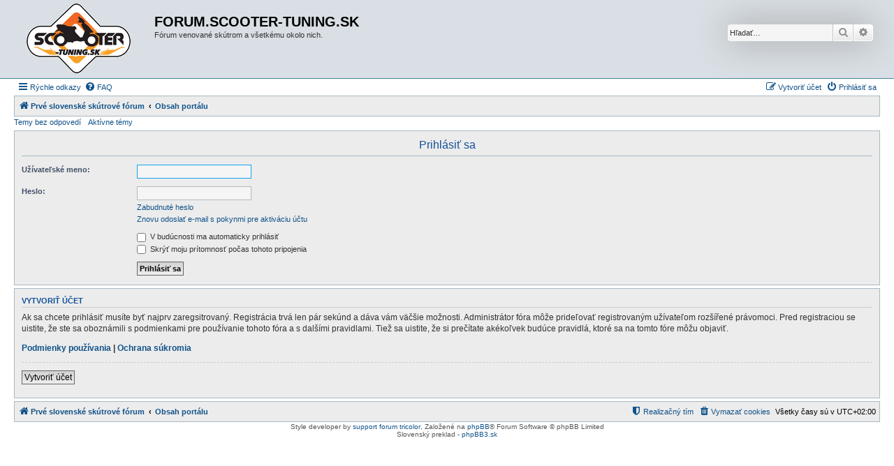

--- FILE ---
content_type: text/html; charset=UTF-8
request_url: https://forum.scooter-tuning.sk/ucp.php?mode=login&sid=2aa6dc2ce8a39e1805469b6c877e2140
body_size: 3721
content:
<!DOCTYPE html>
<html dir="ltr" lang="sk-SK">
<head>
<meta charset="utf-8" />
<meta http-equiv="X-UA-Compatible" content="IE=edge">
<meta name="viewport" content="width=device-width, initial-scale=1" />

        <link href="https://groups.tapatalk-cdn.com/static/manifest/manifest.json" rel="manifest">
        
        <meta name="apple-itunes-app" content="app-id=307880732, affiliate-data=at=10lR7C, app-argument=tapatalk://forum.scooter-tuning.sk/?location=login" />
        
<title>FORUM.SCOOTER-TUNING.SK - Nastavenia - Prihlásiť sa</title>

	<link rel="alternate" type="application/atom+xml" title="ATOM - FORUM.SCOOTER-TUNING.SK" href="/app.php/feed?sid=92a4914ec84282001da726cb615eea7c">	<link rel="alternate" type="application/atom+xml" title="ATOM - Novinky" href="/app.php/feed/news?sid=92a4914ec84282001da726cb615eea7c">		<link rel="alternate" type="application/atom+xml" title="ATOM - Nové témy" href="/app.php/feed/topics?sid=92a4914ec84282001da726cb615eea7c">	<link rel="alternate" type="application/atom+xml" title="ATOM - Aktívne témy" href="/app.php/feed/topics_active?sid=92a4914ec84282001da726cb615eea7c">			

<!--
	phpBB style name: Allan Style - SUBSILVER
	Based on style:   prosilver (this is the default phpBB3 style)
	Based on style:   subsilver2 (this is the default phpBB3 style)
	Original author:  Tom Beddard ( http://www.subBlue.com/ )
	Modified by:  Allan ( http://x-tk.ru/ )
-->

<link href="./assets/css/font-awesome.min.css?assets_version=3" rel="stylesheet">
<link href="./styles/AllanStyle-SUBSILVER/theme/stylesheet.css?assets_version=3" rel="stylesheet">
<link href="./styles/AllanStyle-SUBSILVER/theme/sk/stylesheet.css?assets_version=3" rel="stylesheet">




<!--[if lte IE 9]>
	<link href="./styles/AllanStyle-SUBSILVER/theme/tweaks.css?assets_version=3" rel="stylesheet">
<![endif]-->





</head>
<body id="phpbb" class="nojs notouch section-ucp ltr ">

<div id="header-subsilver">
	<a id="top" class="top-anchor" accesskey="t"></a>
		<div class="headerbar" role="banner">
					<div class="inner">

			<div id="site-description" class="site-description">
				<a id="logo" class="logo" href="https://forum.scooter-tuning.sk" title="Prvé slovenské skútrové fórum"><span class="site_logo"></span></a>
				<h1>FORUM.SCOOTER-TUNING.SK</h1>
				<p>Fórum venované skútrom a všetkému okolo nich.</p>
				<p class="skiplink"><a href="#start_here">Prejsť na obsah</a></p>
			</div>

									<div id="search-box" class="search-box search-header" role="search">
				<form action="./search.php?sid=92a4914ec84282001da726cb615eea7c" method="get" id="search">
				<fieldset>
					<input name="keywords" id="keywords" type="search" maxlength="128" title="Hľadať slová/výraz" class="inputbox search tiny" size="20" value="" placeholder="Hľadať…" />
					<button class="button button-search" type="submit" title="Hľadať">
						<i class="icon fa-search fa-fw" aria-hidden="true"></i><span class="sr-only">Hľadať</span>
					</button>
					<a href="./search.php?sid=92a4914ec84282001da726cb615eea7c" class="button button-search-end" title="Rozšírené vyhľadávanie">
						<i class="icon fa-cog fa-fw" aria-hidden="true"></i><span class="sr-only">Rozšírené vyhľadávanie</span>
					</a>
					<input type="hidden" name="sid" value="92a4914ec84282001da726cb615eea7c" />

				</fieldset>
				</form>
			</div>
						
			</div>
					</div>
</div>


<div id="wrap" class="wrap">
	<div id="page-header">
				<div class="navbar-top" role="navigation">
	<div class="inner">

	<ul id="nav-main" class="nav-main linklist" role="menubar">

		<li id="quick-links" class="quick-links dropdown-container responsive-menu" data-skip-responsive="true">
			<a href="#" class="dropdown-trigger">
				<i class="icon fa-bars fa-fw" aria-hidden="true"></i><span>Rýchle odkazy</span>
			</a>
			<div class="dropdown">
				<div class="pointer"><div class="pointer-inner"></div></div>
				<ul class="dropdown-contents" role="menu">
					
											<li class="separator"></li>
																									<li>
								<a href="./search.php?search_id=unanswered&amp;sid=92a4914ec84282001da726cb615eea7c" role="menuitem">
									<i class="icon fa-file-o fa-fw icon-gray" aria-hidden="true"></i><span>Temy bez odpovedí</span>
								</a>
							</li>
							<li>
								<a href="./search.php?search_id=active_topics&amp;sid=92a4914ec84282001da726cb615eea7c" role="menuitem">
									<i class="icon fa-file-o fa-fw icon-blue" aria-hidden="true"></i><span>Aktívne témy</span>
								</a>
							</li>
							<li class="separator"></li>
							<li>
								<a href="./search.php?sid=92a4914ec84282001da726cb615eea7c" role="menuitem">
									<i class="icon fa-search fa-fw" aria-hidden="true"></i><span>Hľadať</span>
								</a>
							</li>
					
											<li class="separator"></li>
																			<li>
								<a href="./memberlist.php?mode=team&amp;sid=92a4914ec84282001da726cb615eea7c" role="menuitem">
									<i class="icon fa-shield fa-fw" aria-hidden="true"></i><span>Realizačný tím</span>
								</a>
							</li>
																<li class="separator"></li>

									</ul>
			</div>
		</li>

				<li data-skip-responsive="true">
			<a href="/app.php/help/faq?sid=92a4914ec84282001da726cb615eea7c" rel="help" title="Často kladené otázky" role="menuitem">
				<i class="icon fa-question-circle fa-fw" aria-hidden="true"></i><span>FAQ</span>
			</a>
		</li>
						
			<li class="rightside"  data-skip-responsive="true">
			<a href="./ucp.php?mode=login&amp;sid=92a4914ec84282001da726cb615eea7c" title="Prihlásiť sa" accesskey="x" role="menuitem">
				<i class="icon fa-power-off fa-fw" aria-hidden="true"></i><span>Prihlásiť sa</span>
			</a>
		</li>
					<li class="rightside" data-skip-responsive="true">
				<a href="./ucp.php?mode=register&amp;sid=92a4914ec84282001da726cb615eea7c" role="menuitem">
					<i class="icon fa-pencil-square-o  fa-fw" aria-hidden="true"></i><span>Vytvoriť účet</span>
				</a>
			</li>
						</ul>

	</div>
</div>

<div class="navbar" role="navigation">
	<div class="inner">

	<ul id="nav-breadcrumbs" class="nav-breadcrumbs linklist navlinks" role="menubar">
						<li class="breadcrumbs">
							<span class="crumb"  itemtype="http://data-vocabulary.org/Breadcrumb" itemscope=""><a href="https://forum.scooter-tuning.sk" itemprop="url" data-navbar-reference="home"><i class="icon fa-home fa-fw" aria-hidden="true"></i><span itemprop="title">Prvé slovenské skútrové fórum</span></a></span>
										<span class="crumb"  itemtype="http://data-vocabulary.org/Breadcrumb" itemscope=""><a href="./index.php?sid=92a4914ec84282001da726cb615eea7c" itemprop="url" accesskey="h" data-navbar-reference="index"><span itemprop="title">Obsah portálu</span></a></span>

								</li>
		
					<li class="rightside responsive-search">
				<a href="./search.php?sid=92a4914ec84282001da726cb615eea7c" title="Zobraziť rozšírené možnosti vyhľadávania" role="menuitem">
					<i class="icon fa-search fa-fw" aria-hidden="true"></i><span class="sr-only">Hľadať</span>
				</a>
			</li>
			</ul>

	</div>
</div>

<div class="navbar-top-link">
	<div class="inner">
		<ul>
			<li class="navbar-top-link-left"><a href="./search.php?search_id=unanswered&amp;sid=92a4914ec84282001da726cb615eea7c">Temy bez odpovedí</a></li>
			<li class="navbar-top-link-left"><a href="./search.php?search_id=active_topics&amp;sid=92a4914ec84282001da726cb615eea7c">Aktívne témy</a></li>

											</ul>
	</div>
</div>
	</div>

	
	<a id="start_here" class="anchor"></a>
	<div id="page-body" class="page-body" role="main">
		
		
<form action="./ucp.php?mode=login&amp;sid=92a4914ec84282001da726cb615eea7c" method="post" id="login" data-focus="username">
<div class="panel">
	<div class="inner">

	<div class="content">
		<h2 class="login-title">Prihlásiť sa</h2>

		<fieldset class="fields1">
				<dl>
			<dt><label for="username">Užívateľské meno:</label></dt>
			<dd><input type="text" tabindex="1" name="username" id="username" size="25" value="" class="inputbox autowidth" /></dd>
		</dl>
		<dl>
			<dt><label for="password">Heslo:</label></dt>
			<dd><input type="password" tabindex="2" id="password" name="password" size="25" class="inputbox autowidth" autocomplete="off" /></dd>
							<dd><a href="./ucp.php?mode=sendpassword&amp;sid=92a4914ec84282001da726cb615eea7c">Zabudnuté heslo</a></dd>				<dd><a href="./ucp.php?mode=resend_act&amp;sid=92a4914ec84282001da726cb615eea7c">Znovu odoslať e-mail s pokynmi pre aktiváciu účtu</a></dd>					</dl>
						<dl>
			<dd><label for="autologin"><input type="checkbox" name="autologin" id="autologin" tabindex="4" /> V budúcnosti ma automaticky prihlásiť</label></dd>			<dd><label for="viewonline"><input type="checkbox" name="viewonline" id="viewonline" tabindex="5" /> Skrýť moju prítomnosť počas tohoto pripojenia</label></dd>
		</dl>
		
		<input type="hidden" name="redirect" value="./ucp.php?mode=login&amp;sid=92a4914ec84282001da726cb615eea7c" />

		<dl>
			<dt>&nbsp;</dt>
			<dd><input type="hidden" name="sid" value="92a4914ec84282001da726cb615eea7c" />
<input type="hidden" name="redirect" value="index.php" />
<input type="submit" name="login" tabindex="6" value="Prihlásiť sa" class="button1" /></dd>
		</dl>
		</fieldset>
	</div>

		</div>
</div>


	<div class="panel">
		<div class="inner">

		<div class="content">
			<h3>Vytvoriť účet</h3>
			<p>Ak sa chcete prihlásiť musíte byť najprv zaregsitrovaný. Registrácia trvá len pár sekúnd a dáva vám väčšie možnosti. Administrátor fóra môže prideľovať registrovaným užívateľom rozšířené právomoci. Pred registraciou se uistite, že ste sa oboznámili s podmienkami pre používanie tohoto fóra a s dalšími pravidlami. Tiež sa uistite, že si prečítate akékoľvek budúce pravidlá, ktoré sa na tomto fóre môžu objaviť.</p>
			<p><strong><a href="./ucp.php?mode=terms&amp;sid=92a4914ec84282001da726cb615eea7c">Podmienky používania</a> | <a href="./ucp.php?mode=privacy&amp;sid=92a4914ec84282001da726cb615eea7c">Ochrana súkromia</a></strong></p>
			<hr class="dashed" />
			<p><a href="./ucp.php?mode=register&amp;sid=92a4914ec84282001da726cb615eea7c" class="button2">Vytvoriť účet</a></p>
		</div>

		</div>
	</div>

</form>

			</div>


<div id="page-footer" class="page-footer" role="contentinfo">
	<div class="navbar" role="navigation">
	<div class="inner">

	<ul id="nav-footer" class="nav-footer linklist" role="menubar">
		<li class="breadcrumbs">
							<span class="crumb"><a href="https://forum.scooter-tuning.sk" data-navbar-reference="home"><i class="icon fa-home fa-fw" aria-hidden="true"></i><span>Prvé slovenské skútrové fórum</span></a></span>									<span class="crumb"><a href="./index.php?sid=92a4914ec84282001da726cb615eea7c" data-navbar-reference="index"><span>Obsah portálu</span></a></span>					</li>
		
				<li class="rightside">Všetky časy sú v <span title="UTC+2">UTC+02:00</span></li>
							<li class="rightside">
				<a href="./ucp.php?mode=delete_cookies&amp;sid=92a4914ec84282001da726cb615eea7c" data-ajax="true" data-refresh="true" role="menuitem">
					<i class="icon fa-trash fa-fw" aria-hidden="true"></i><span>Vymazať cookies</span>
				</a>
			</li>
												<li class="rightside" data-last-responsive="true">
				<a href="./memberlist.php?mode=team&amp;sid=92a4914ec84282001da726cb615eea7c" role="menuitem">
					<i class="icon fa-shield fa-fw" aria-hidden="true"></i><span>Realizačný tím</span>
				</a>
			</li>
							</ul>

	</div>
</div>

	<div class="copyright">
				<!-- WARNING NO DELETE -->Style developer by <a href="http://tricolor.x-tk.ru/">support forum tricolor</a>, <!-- END WARNING NO DELETE -->Založené na <a href="https://www.phpbb.com/">phpBB</a>&reg; Forum Software &copy; phpBB Limited
		<br />Slovenský preklad - <a href="https://www.phpbb3.sk">phpBB3.sk</a>							</div>

	<div id="darkenwrapper" class="darkenwrapper" data-ajax-error-title="Chyba AJAXu" data-ajax-error-text="Chyba počas vykonávania akcie." data-ajax-error-text-abort="Užívateľom prerušená akcia." data-ajax-error-text-timeout="Vypršal časový limit pre vykonanie akcie. Pre správne dokončenie úkonu, akciu zopakujte." data-ajax-error-text-parsererror="Chyba počas vykonávania akcie, pričom server vrátil nesprávnu odpoveď.">
		<div id="darken" class="darken">&nbsp;</div>
	</div>

	<div id="phpbb_alert" class="phpbb_alert" data-l-err="Chyba" data-l-timeout-processing-req="Čas vypršal.">
		<a href="#" class="alert_close">
			<i class="icon fa-times-circle fa-fw" aria-hidden="true"></i>
		</a>
		<h3 class="alert_title">&nbsp;</h3><p class="alert_text"></p>
	</div>
	<div id="phpbb_confirm" class="phpbb_alert">
		<a href="#" class="alert_close">
			<i class="icon fa-times-circle fa-fw" aria-hidden="true"></i>
		</a>
		<div class="alert_text"></div>
	</div>
</div>

</div>

<div>
	<a id="bottom" class="anchor" accesskey="z"></a>
	</div>

<script type="text/javascript" src="./assets/javascript/jquery.min.js?assets_version=3"></script>
<script type="text/javascript" src="./assets/javascript/core.js?assets_version=3"></script>



<script type="text/javascript" src="./styles/prosilver/template/forum_fn.js?assets_version=3"></script>
<script type="text/javascript" src="./styles/prosilver/template/ajax.js?assets_version=3"></script>
<script type="text/javascript" src="./styles/AllanStyle-SUBSILVER/template/jquery-ui.js?assets_version=3"></script>
<script type="text/javascript" src="./styles/AllanStyle-SUBSILVER/template/collapse.js?assets_version=3"></script>



</body>
</html>


--- FILE ---
content_type: text/html; charset=UTF-8
request_url: https://forum.scooter-tuning.sk/styles/AllanStyle-SUBSILVER/theme/sk/stylesheet.css?assets_version=3
body_size: 8251
content:
<!DOCTYPE html>
<html dir="ltr" lang="sk-SK">
<head>
<meta charset="utf-8" />
<meta http-equiv="X-UA-Compatible" content="IE=edge">
<meta name="viewport" content="width=device-width, initial-scale=1" />

        <!-- App Indexing for Google Search -->
        <link href="android-app://com.quoord.tapatalkpro.activity/tapatalk/forum.scooter-tuning.sk/?location=index&amp;channel=google-indexing" rel="alternate" />
        <link href="ios-app://307880732/tapatalk/forum.scooter-tuning.sk/?location=index&amp;channel=google-indexing" rel="alternate" />
        
        <link href="https://groups.tapatalk-cdn.com/static/manifest/manifest.json" rel="manifest">
        
        <meta name="apple-itunes-app" content="app-id=307880732, affiliate-data=at=10lR7C, app-argument=tapatalk://forum.scooter-tuning.sk/?location=index" />
        
<title>FORUM.SCOOTER-TUNING.SK - Hlavná stránka</title>

	<link rel="alternate" type="application/atom+xml" title="ATOM - FORUM.SCOOTER-TUNING.SK" href="/app.php/feed">	<link rel="alternate" type="application/atom+xml" title="ATOM - Novinky" href="/app.php/feed/news">		<link rel="alternate" type="application/atom+xml" title="ATOM - Nové témy" href="/app.php/feed/topics">	<link rel="alternate" type="application/atom+xml" title="ATOM - Aktívne témy" href="/app.php/feed/topics_active">			

<!--
	phpBB style name: Allan Style - SUBSILVER
	Based on style:   prosilver (this is the default phpBB3 style)
	Based on style:   subsilver2 (this is the default phpBB3 style)
	Original author:  Tom Beddard ( http://www.subBlue.com/ )
	Modified by:  Allan ( http://x-tk.ru/ )
-->

<link href="./../../../../assets/css/font-awesome.min.css?assets_version=3" rel="stylesheet">
<link href="./../../../../styles/AllanStyle-SUBSILVER/theme/stylesheet.css?assets_version=3" rel="stylesheet">
<link href="./../../../../styles/AllanStyle-SUBSILVER/theme/sk/stylesheet.css?assets_version=3" rel="stylesheet">




<!--[if lte IE 9]>
	<link href="./../../../../styles/AllanStyle-SUBSILVER/theme/tweaks.css?assets_version=3" rel="stylesheet">
<![endif]-->





</head>
<body id="phpbb" class="nojs notouch section-index/styles/AllanStyle-SUBSILVER/theme/sk/stylesheet.css ltr ">

<div id="header-subsilver">
	<a id="top" class="top-anchor" accesskey="t"></a>
		<div class="headerbar" role="banner">
					<div class="inner">

			<div id="site-description" class="site-description">
				<a id="logo" class="logo" href="https://forum.scooter-tuning.sk" title="Prvé slovenské skútrové fórum"><span class="site_logo"></span></a>
				<h1>FORUM.SCOOTER-TUNING.SK</h1>
				<p>Fórum venované skútrom a všetkému okolo nich.</p>
				<p class="skiplink"><a href="#start_here">Prejsť na obsah</a></p>
			</div>

									<div id="search-box" class="search-box search-header" role="search">
				<form action="./../../../../search.php" method="get" id="search">
				<fieldset>
					<input name="keywords" id="keywords" type="search" maxlength="128" title="Hľadať slová/výraz" class="inputbox search tiny" size="20" value="" placeholder="Hľadať…" />
					<button class="button button-search" type="submit" title="Hľadať">
						<i class="icon fa-search fa-fw" aria-hidden="true"></i><span class="sr-only">Hľadať</span>
					</button>
					<a href="./../../../../search.php" class="button button-search-end" title="Rozšírené vyhľadávanie">
						<i class="icon fa-cog fa-fw" aria-hidden="true"></i><span class="sr-only">Rozšírené vyhľadávanie</span>
					</a>
					
				</fieldset>
				</form>
			</div>
						
			</div>
					</div>
</div>


<div id="wrap" class="wrap">
	<div id="page-header">
				<div class="navbar-top" role="navigation">
	<div class="inner">

	<ul id="nav-main" class="nav-main linklist" role="menubar">

		<li id="quick-links" class="quick-links dropdown-container responsive-menu" data-skip-responsive="true">
			<a href="#" class="dropdown-trigger">
				<i class="icon fa-bars fa-fw" aria-hidden="true"></i><span>Rýchle odkazy</span>
			</a>
			<div class="dropdown">
				<div class="pointer"><div class="pointer-inner"></div></div>
				<ul class="dropdown-contents" role="menu">
					
											<li class="separator"></li>
																									<li>
								<a href="./../../../../search.php?search_id=unanswered" role="menuitem">
									<i class="icon fa-file-o fa-fw icon-gray" aria-hidden="true"></i><span>Temy bez odpovedí</span>
								</a>
							</li>
							<li>
								<a href="./../../../../search.php?search_id=active_topics" role="menuitem">
									<i class="icon fa-file-o fa-fw icon-blue" aria-hidden="true"></i><span>Aktívne témy</span>
								</a>
							</li>
							<li class="separator"></li>
							<li>
								<a href="./../../../../search.php" role="menuitem">
									<i class="icon fa-search fa-fw" aria-hidden="true"></i><span>Hľadať</span>
								</a>
							</li>
					
											<li class="separator"></li>
																			<li>
								<a href="./../../../../memberlist.php?mode=team" role="menuitem">
									<i class="icon fa-shield fa-fw" aria-hidden="true"></i><span>Realizačný tím</span>
								</a>
							</li>
																<li class="separator"></li>

									</ul>
			</div>
		</li>

				<li data-skip-responsive="true">
			<a href="/app.php/help/faq" rel="help" title="Často kladené otázky" role="menuitem">
				<i class="icon fa-question-circle fa-fw" aria-hidden="true"></i><span>FAQ</span>
			</a>
		</li>
						
			<li class="rightside"  data-skip-responsive="true">
			<a href="./../../../../ucp.php?mode=login" title="Prihlásiť sa" accesskey="x" role="menuitem">
				<i class="icon fa-power-off fa-fw" aria-hidden="true"></i><span>Prihlásiť sa</span>
			</a>
		</li>
					<li class="rightside" data-skip-responsive="true">
				<a href="./../../../../ucp.php?mode=register" role="menuitem">
					<i class="icon fa-pencil-square-o  fa-fw" aria-hidden="true"></i><span>Vytvoriť účet</span>
				</a>
			</li>
						</ul>

	</div>
</div>

<div class="navbar" role="navigation">
	<div class="inner">

	<ul id="nav-breadcrumbs" class="nav-breadcrumbs linklist navlinks" role="menubar">
						<li class="breadcrumbs">
							<span class="crumb"  itemtype="http://data-vocabulary.org/Breadcrumb" itemscope=""><a href="https://forum.scooter-tuning.sk" itemprop="url" data-navbar-reference="home"><i class="icon fa-home fa-fw" aria-hidden="true"></i><span itemprop="title">Prvé slovenské skútrové fórum</span></a></span>
										<span class="crumb"  itemtype="http://data-vocabulary.org/Breadcrumb" itemscope=""><a href="./../../../../index.php" itemprop="url" accesskey="h" data-navbar-reference="index"><span itemprop="title">Obsah portálu</span></a></span>

								</li>
		
					<li class="rightside responsive-search">
				<a href="./../../../../search.php" title="Zobraziť rozšírené možnosti vyhľadávania" role="menuitem">
					<i class="icon fa-search fa-fw" aria-hidden="true"></i><span class="sr-only">Hľadať</span>
				</a>
			</li>
			</ul>

	</div>
</div>

<div class="navbar-top-link">
	<div class="inner">
		<ul>
			<li class="navbar-top-link-left"><a href="./../../../../search.php?search_id=unanswered">Temy bez odpovedí</a></li>
			<li class="navbar-top-link-left"><a href="./../../../../search.php?search_id=active_topics">Aktívne témy</a></li>

											</ul>
	</div>
</div>
	</div>

	
	<a id="start_here" class="anchor"></a>
	<div id="page-body" class="page-body" role="main">
		
		
<p class="right responsive-center time">Je Pi Jan 30, 2026 4:06 am</p>



	
				<div class="forabg">
			<div class="inner">
			<ul class="topiclist">
				<li class="header">
										<dl class="row-item">
						<dt><div class="list-inner"><a href="./../../../../viewforum.php?f=187">Skútre</a></div></dt>
						<dd class="topics">Témy</dd>
						<dd class="posts">Príspevky</dd>
						<dd class="lastpost"><span>Posledný príspevok</span></dd>
					</dl>
									</li>
			</ul>
			<ul class="topiclist forums">
		
	
	
	
			
					<li class="row">
						<dl class="row-item forum_read_subforum">
				<dt title="Všetky príspevky už boli prečítané. Neexistuje žiaden nový neprečítaný príspevok">
										<div class="list-inner">
													<!--
								<a class="feed-icon-forum" title="ATOM - Skútre do 110 ccm" href="/app.php/feed?f=53">
									<i class="icon fa-rss-square fa-fw icon-orange" aria-hidden="true"></i><span class="sr-only">ATOM - Skútre do 110 ccm</span>
								</a>
							-->
																		<a href="./../../../../viewforum.php?f=53" class="forumtitle">Skútre do 110 ccm</a>
																			<br /><strong>Moderátor:</strong> <a style="color:#660066;" href="./../../../../memberlist.php?mode=group&amp;g=4">Moderators</a>
												
												<div class="responsive-show" style="display: none;">
															Témy: <strong>779</strong>
													</div>
											</div>
				</dt>
									<dd class="topics">779 <dfn>Témy</dfn></dd>
					<dd class="posts">40772 <dfn>Príspevky</dfn></dd>
					<dd class="lastpost">
						<span>
																						<dfn>Posledný príspevok</dfn>
																										<a href="./../../../../viewtopic.php?f=54&amp;p=300850#p300850" title="Motorro Desiree 50 nedáva iskru" class="lastsubject">Motorro Desiree 50 nedáva isk…</a> <br />
																	od užívateľa <a href="./../../../../memberlist.php?mode=viewprofile&amp;u=6464" class="username">viliam1976</a>
																	<a href="./../../../../viewtopic.php?f=54&amp;p=300850#p300850" title="Zobraziť posledný príspevok">
										<i class="icon fa-external-link-square fa-fw icon-lightgray icon-md" aria-hidden="true"></i><span class="sr-only">Zobraziť posledný príspevok</span>
									</a>
																Ne Sep 15, 2024 1:06 pm
													</span>
					</dd>
							</dl>
					</li>
			
	
	
			
					<li class="row">
						<dl class="row-item forum_read_subforum">
				<dt title="Všetky príspevky už boli prečítané. Neexistuje žiaden nový neprečítaný príspevok">
										<div class="list-inner">
													<!--
								<a class="feed-icon-forum" title="ATOM - Skútre nad 125 ccm (Maxíky)" href="/app.php/feed?f=24">
									<i class="icon fa-rss-square fa-fw icon-orange" aria-hidden="true"></i><span class="sr-only">ATOM - Skútre nad 125 ccm (Maxíky)</span>
								</a>
							-->
																		<a href="./../../../../viewforum.php?f=24" class="forumtitle">Skútre nad 125 ccm (Maxíky)</a>
																			<br /><strong>Moderátor:</strong> <a style="color:#660066;" href="./../../../../memberlist.php?mode=group&amp;g=4">Moderators</a>
												
												<div class="responsive-show" style="display: none;">
															Témy: <strong>593</strong>
													</div>
											</div>
				</dt>
									<dd class="topics">593 <dfn>Témy</dfn></dd>
					<dd class="posts">16215 <dfn>Príspevky</dfn></dd>
					<dd class="lastpost">
						<span>
																						<dfn>Posledný príspevok</dfn>
																										<a href="./../../../../viewtopic.php?f=129&amp;p=300836#p300836" title="Servis - Peugeot satelis 125 - PRESOV" class="lastsubject">Servis - Peugeot satelis 125 …</a> <br />
																	od užívateľa <a href="./../../../../memberlist.php?mode=viewprofile&amp;u=6267" class="username">lukasp</a>
																	<a href="./../../../../viewtopic.php?f=129&amp;p=300836#p300836" title="Zobraziť posledný príspevok">
										<i class="icon fa-external-link-square fa-fw icon-lightgray icon-md" aria-hidden="true"></i><span class="sr-only">Zobraziť posledný príspevok</span>
									</a>
																St Máj 15, 2024 2:14 pm
													</span>
					</dd>
							</dl>
					</li>
			
	
	
			
					<li class="row">
						<dl class="row-item forum_read">
				<dt title="Všetky príspevky už boli prečítané. Neexistuje žiaden nový neprečítaný príspevok">
										<div class="list-inner">
													<!--
								<a class="feed-icon-forum" title="ATOM - PNEU" href="/app.php/feed?f=11">
									<i class="icon fa-rss-square fa-fw icon-orange" aria-hidden="true"></i><span class="sr-only">ATOM - PNEU</span>
								</a>
							-->
																		<a href="./../../../../viewforum.php?f=11" class="forumtitle">PNEU</a>
						<br />Otázky,odpovede,postrehy,skúsenosti okolo pneu													<br /><strong>Moderátor:</strong> <a style="color:#660066;" href="./../../../../memberlist.php?mode=group&amp;g=4">Moderators</a>
												
												<div class="responsive-show" style="display: none;">
															Témy: <strong>55</strong>
													</div>
											</div>
				</dt>
									<dd class="topics">55 <dfn>Témy</dfn></dd>
					<dd class="posts">1551 <dfn>Príspevky</dfn></dd>
					<dd class="lastpost">
						<span>
																						<dfn>Posledný príspevok</dfn>
																										<a href="./../../../../viewtopic.php?f=11&amp;p=300809#p300809" title="Re: Mám dobre nahodenú pneumatiku?" class="lastsubject">Re: Mám dobre nahodenú pneuma…</a> <br />
																	od užívateľa <a href="./../../../../memberlist.php?mode=viewprofile&amp;u=6412" class="username">Šarišan</a>
																	<a href="./../../../../viewtopic.php?f=11&amp;p=300809#p300809" title="Zobraziť posledný príspevok">
										<i class="icon fa-external-link-square fa-fw icon-lightgray icon-md" aria-hidden="true"></i><span class="sr-only">Zobraziť posledný príspevok</span>
									</a>
																Št Jún 29, 2023 9:45 pm
													</span>
					</dd>
							</dl>
					</li>
			
	
				</ul>

			</div>
		</div>
	
				<div class="forabg">
			<div class="inner">
			<ul class="topiclist">
				<li class="header">
										<dl class="row-item">
						<dt><div class="list-inner"><a href="./../../../../viewforum.php?f=37">Vaše skútre</a></div></dt>
						<dd class="topics">Témy</dd>
						<dd class="posts">Príspevky</dd>
						<dd class="lastpost"><span>Posledný príspevok</span></dd>
					</dl>
									</li>
			</ul>
			<ul class="topiclist forums">
		
	
	
	
			
					<li class="row">
						<dl class="row-item forum_read_locked">
				<dt title="Fórum zamknuté">
										<div class="list-inner">
													<!--
								<a class="feed-icon-forum" title="ATOM - Vaše skútre" href="/app.php/feed?f=12">
									<i class="icon fa-rss-square fa-fw icon-orange" aria-hidden="true"></i><span class="sr-only">ATOM - Vaše skútre</span>
								</a>
							-->
																		<a href="./../../../../viewforum.php?f=12" class="forumtitle">Vaše skútre</a>
						<br />Sem vkladajte  fotodokumentácie Vašich garážových prestavieb													<br /><strong>Moderátor:</strong> <a style="color:#660066;" href="./../../../../memberlist.php?mode=group&amp;g=4">Moderators</a>
												
												<div class="responsive-show" style="display: none;">
															Témy: <strong>25</strong>
													</div>
											</div>
				</dt>
									<dd class="topics">25 <dfn>Témy</dfn></dd>
					<dd class="posts">1088 <dfn>Príspevky</dfn></dd>
					<dd class="lastpost">
						<span>
																						<dfn>Posledný príspevok</dfn>
																										<a href="./../../../../viewtopic.php?f=12&amp;p=263160#p263160" title="Re: VIDEÁ naších scootrov a motoriek" class="lastsubject">Re: VIDEÁ naších scootrov a m…</a> <br />
																	od užívateľa <a href="./../../../../memberlist.php?mode=viewprofile&amp;u=4348" class="username">pangasias</a>
																	<a href="./../../../../viewtopic.php?f=12&amp;p=263160#p263160" title="Zobraziť posledný príspevok">
										<i class="icon fa-external-link-square fa-fw icon-lightgray icon-md" aria-hidden="true"></i><span class="sr-only">Zobraziť posledný príspevok</span>
									</a>
																Št Jún 27, 2013 8:59 pm
													</span>
					</dd>
							</dl>
					</li>
			
	
				</ul>

			</div>
		</div>
	
				<div class="forabg">
			<div class="inner">
			<ul class="topiclist">
				<li class="header">
										<dl class="row-item">
						<dt><div class="list-inner"><a href="./../../../../viewforum.php?f=21">Všeobecné debaty</a></div></dt>
						<dd class="topics">Témy</dd>
						<dd class="posts">Príspevky</dd>
						<dd class="lastpost"><span>Posledný príspevok</span></dd>
					</dl>
									</li>
			</ul>
			<ul class="topiclist forums">
		
	
	
	
			
					<li class="row">
						<dl class="row-item forum_read">
				<dt title="Všetky príspevky už boli prečítané. Neexistuje žiaden nový neprečítaný príspevok">
										<div class="list-inner">
													<!--
								<a class="feed-icon-forum" title="ATOM - Pripomienky" href="/app.php/feed?f=2">
									<i class="icon fa-rss-square fa-fw icon-orange" aria-hidden="true"></i><span class="sr-only">ATOM - Pripomienky</span>
								</a>
							-->
																		<a href="./../../../../viewforum.php?f=2" class="forumtitle">Pripomienky</a>
						<br />Vaše pripomienky týkajúce sa všetkého okolo scooter-tuning.sk													<br /><strong>Moderátor:</strong> <a style="color:#660066;" href="./../../../../memberlist.php?mode=group&amp;g=4">Moderators</a>
												
												<div class="responsive-show" style="display: none;">
															Témy: <strong>23</strong>
													</div>
											</div>
				</dt>
									<dd class="topics">23 <dfn>Témy</dfn></dd>
					<dd class="posts">1453 <dfn>Príspevky</dfn></dd>
					<dd class="lastpost">
						<span>
																						<dfn>Posledný príspevok</dfn>
																										<a href="./../../../../viewtopic.php?f=2&amp;p=300279#p300279" title="Re: FOR ADMIN" class="lastsubject">Re: FOR ADMIN</a> <br />
																	od užívateľa <a href="./../../../../memberlist.php?mode=viewprofile&amp;u=3" style="color: #AA0000;" class="username-coloured">theruck</a>
																	<a href="./../../../../viewtopic.php?f=2&amp;p=300279#p300279" title="Zobraziť posledný príspevok">
										<i class="icon fa-external-link-square fa-fw icon-lightgray icon-md" aria-hidden="true"></i><span class="sr-only">Zobraziť posledný príspevok</span>
									</a>
																Št Jún 07, 2018 2:54 pm
													</span>
					</dd>
							</dl>
					</li>
			
	
	
			
					<li class="row">
						<dl class="row-item forum_read">
				<dt title="Všetky príspevky už boli prečítané. Neexistuje žiaden nový neprečítaný príspevok">
										<div class="list-inner">
													<!--
								<a class="feed-icon-forum" title="ATOM - Linky" href="/app.php/feed?f=3">
									<i class="icon fa-rss-square fa-fw icon-orange" aria-hidden="true"></i><span class="sr-only">ATOM - Linky</span>
								</a>
							-->
																		<a href="./../../../../viewforum.php?f=3" class="forumtitle">Linky</a>
						<br />URL linky na web stránky s užitočnými informáciami													<br /><strong>Moderátor:</strong> <a style="color:#660066;" href="./../../../../memberlist.php?mode=group&amp;g=4">Moderators</a>
												
												<div class="responsive-show" style="display: none;">
															Témy: <strong>205</strong>
													</div>
											</div>
				</dt>
									<dd class="topics">205 <dfn>Témy</dfn></dd>
					<dd class="posts">10017 <dfn>Príspevky</dfn></dd>
					<dd class="lastpost">
						<span>
																						<dfn>Posledný príspevok</dfn>
																										<a href="./../../../../viewtopic.php?f=3&amp;p=300844#p300844" title="Video z akcie" class="lastsubject">Video z akcie</a> <br />
																	od užívateľa <a href="./../../../../memberlist.php?mode=viewprofile&amp;u=6438" class="username">slavohrn</a>
																	<a href="./../../../../viewtopic.php?f=3&amp;p=300844#p300844" title="Zobraziť posledný príspevok">
										<i class="icon fa-external-link-square fa-fw icon-lightgray icon-md" aria-hidden="true"></i><span class="sr-only">Zobraziť posledný príspevok</span>
									</a>
																Št Aug 08, 2024 11:27 am
													</span>
					</dd>
							</dl>
					</li>
			
	
	
			
					<li class="row">
						<dl class="row-item forum_read">
				<dt title="Všetky príspevky už boli prečítané. Neexistuje žiaden nový neprečítaný príspevok">
										<div class="list-inner">
													<!--
								<a class="feed-icon-forum" title="ATOM - Voľná Diskusia" href="/app.php/feed?f=5">
									<i class="icon fa-rss-square fa-fw icon-orange" aria-hidden="true"></i><span class="sr-only">ATOM - Voľná Diskusia</span>
								</a>
							-->
																		<a href="./../../../../viewforum.php?f=5" class="forumtitle">Voľná Diskusia</a>
						<br />tu sa prezentujte, čmárajte a podobné veci													<br /><strong>Moderátor:</strong> <a style="color:#660066;" href="./../../../../memberlist.php?mode=group&amp;g=4">Moderators</a>
												
												<div class="responsive-show" style="display: none;">
															Témy: <strong>2018</strong>
													</div>
											</div>
				</dt>
									<dd class="topics">2018 <dfn>Témy</dfn></dd>
					<dd class="posts">65354 <dfn>Príspevky</dfn></dd>
					<dd class="lastpost">
						<span>
																						<dfn>Posledný príspevok</dfn>
																										<a href="./../../../../viewtopic.php?f=5&amp;p=300846#p300846" title="Re: Čo práve teraz robíte a prečo!?" class="lastsubject">Re: Čo práve teraz robíte a p…</a> <br />
																	od užívateľa <a href="./../../../../memberlist.php?mode=viewprofile&amp;u=2638" style="color: #660066;" class="username-coloured">Davidian</a>
																	<a href="./../../../../viewtopic.php?f=5&amp;p=300846#p300846" title="Zobraziť posledný príspevok">
										<i class="icon fa-external-link-square fa-fw icon-lightgray icon-md" aria-hidden="true"></i><span class="sr-only">Zobraziť posledný príspevok</span>
									</a>
																Ut Aug 20, 2024 4:12 pm
													</span>
					</dd>
							</dl>
					</li>
			
	
	
			
					<li class="row">
						<dl class="row-item forum_read">
				<dt title="Všetky príspevky už boli prečítané. Neexistuje žiaden nový neprečítaný príspevok">
										<div class="list-inner">
													<!--
								<a class="feed-icon-forum" title="ATOM - Kompost" href="/app.php/feed?f=34">
									<i class="icon fa-rss-square fa-fw icon-orange" aria-hidden="true"></i><span class="sr-only">ATOM - Kompost</span>
								</a>
							-->
																		<a href="./../../../../viewforum.php?f=34" class="forumtitle">Kompost</a>
						<br />tu ne/nájdete témy oničom a celkovo veci ktoré tu zhnijú													<br /><strong>Moderátor:</strong> <a style="color:#660066;" href="./../../../../memberlist.php?mode=group&amp;g=4">Moderators</a>
												
												<div class="responsive-show" style="display: none;">
													</div>
											</div>
				</dt>
									<dd class="topics">0 <dfn>Témy</dfn></dd>
					<dd class="posts">0 <dfn>Príspevky</dfn></dd>
					<dd class="lastpost">
						<span>
																						Žiadne príspevky<br />&nbsp;
													</span>
					</dd>
							</dl>
					</li>
			
	
	
			
					<li class="row">
						<dl class="row-item forum_read">
				<dt title="Všetky príspevky už boli prečítané. Neexistuje žiaden nový neprečítaný príspevok">
										<div class="list-inner">
													<!--
								<a class="feed-icon-forum" title="ATOM - Skúter mesiaca scooter tuningu (SMST)" href="/app.php/feed?f=41">
									<i class="icon fa-rss-square fa-fw icon-orange" aria-hidden="true"></i><span class="sr-only">ATOM - Skúter mesiaca scooter tuningu (SMST)</span>
								</a>
							-->
																		<a href="./../../../../viewforum.php?f=41" class="forumtitle">Skúter mesiaca scooter tuningu (SMST)</a>
						<br />Naša/Vaša súťaž													<br /><strong>Moderátor:</strong> <a style="color:#660066;" href="./../../../../memberlist.php?mode=group&amp;g=4">Moderators</a>
												
												<div class="responsive-show" style="display: none;">
															Témy: <strong>43</strong>
													</div>
											</div>
				</dt>
									<dd class="topics">43 <dfn>Témy</dfn></dd>
					<dd class="posts">953 <dfn>Príspevky</dfn></dd>
					<dd class="lastpost">
						<span>
																						<dfn>Posledný príspevok</dfn>
																										<a href="./../../../../viewtopic.php?f=41&amp;p=287405#p287405" title="Re: Pravidla pre sutaz skuter mesiaca" class="lastsubject">Re: Pravidla pre sutaz skuter…</a> <br />
																	od užívateľa <a href="./../../../../memberlist.php?mode=viewprofile&amp;u=4736" class="username">shelbyk</a>
																	<a href="./../../../../viewtopic.php?f=41&amp;p=287405#p287405" title="Zobraziť posledný príspevok">
										<i class="icon fa-external-link-square fa-fw icon-lightgray icon-md" aria-hidden="true"></i><span class="sr-only">Zobraziť posledný príspevok</span>
									</a>
																Št Apr 02, 2015 11:04 am
													</span>
					</dd>
							</dl>
					</li>
			
	
				</ul>

			</div>
		</div>
	
				<div class="forabg">
			<div class="inner">
			<ul class="topiclist">
				<li class="header">
										<dl class="row-item">
						<dt><div class="list-inner"><a href="./../../../../viewforum.php?f=22">Stretávky výlety a zrazy</a></div></dt>
						<dd class="topics">Témy</dd>
						<dd class="posts">Príspevky</dd>
						<dd class="lastpost"><span>Posledný príspevok</span></dd>
					</dl>
									</li>
			</ul>
			<ul class="topiclist forums">
		
	
	
	
			
					<li class="row">
						<dl class="row-item forum_read">
				<dt title="Všetky príspevky už boli prečítané. Neexistuje žiaden nový neprečítaný príspevok">
										<div class="list-inner">
													<!--
								<a class="feed-icon-forum" title="ATOM - Akcie scooter-tuning.sk" href="/app.php/feed?f=217">
									<i class="icon fa-rss-square fa-fw icon-orange" aria-hidden="true"></i><span class="sr-only">ATOM - Akcie scooter-tuning.sk</span>
								</a>
							-->
																		<a href="./../../../../viewforum.php?f=217" class="forumtitle">Akcie scooter-tuning.sk</a>
																			<br /><strong>Moderátor:</strong> <a style="color:#660066;" href="./../../../../memberlist.php?mode=group&amp;g=4">Moderators</a>
												
												<div class="responsive-show" style="display: none;">
															Témy: <strong>6</strong>
													</div>
											</div>
				</dt>
									<dd class="topics">6 <dfn>Témy</dfn></dd>
					<dd class="posts">1043 <dfn>Príspevky</dfn></dd>
					<dd class="lastpost">
						<span>
																						<dfn>Posledný príspevok</dfn>
																										<a href="./../../../../viewtopic.php?f=217&amp;p=298172#p298172" title="Re: Info SCOOTER CAMP 2016 -XI. Celoslovenské stretnutie skú" class="lastsubject">Re: Info SCOOTER CAMP 2016 -X…</a> <br />
																	od užívateľa <a href="./../../../../memberlist.php?mode=viewprofile&amp;u=4312" class="username">Stanleey</a>
																	<a href="./../../../../viewtopic.php?f=217&amp;p=298172#p298172" title="Zobraziť posledný príspevok">
										<i class="icon fa-external-link-square fa-fw icon-lightgray icon-md" aria-hidden="true"></i><span class="sr-only">Zobraziť posledný príspevok</span>
									</a>
																Ut Aug 23, 2016 9:43 pm
													</span>
					</dd>
							</dl>
					</li>
			
	
	
			
					<li class="row">
						<dl class="row-item forum_read">
				<dt title="Všetky príspevky už boli prečítané. Neexistuje žiaden nový neprečítaný príspevok">
										<div class="list-inner">
													<!--
								<a class="feed-icon-forum" title="ATOM - Západné Slovensko" href="/app.php/feed?f=13">
									<i class="icon fa-rss-square fa-fw icon-orange" aria-hidden="true"></i><span class="sr-only">ATOM - Západné Slovensko</span>
								</a>
							-->
																		<a href="./../../../../viewforum.php?f=13" class="forumtitle">Západné Slovensko</a>
																			<br /><strong>Moderátor:</strong> <a style="color:#660066;" href="./../../../../memberlist.php?mode=group&amp;g=4">Moderators</a>
												
												<div class="responsive-show" style="display: none;">
															Témy: <strong>303</strong>
													</div>
											</div>
				</dt>
									<dd class="topics">303 <dfn>Témy</dfn></dd>
					<dd class="posts">17935 <dfn>Príspevky</dfn></dd>
					<dd class="lastpost">
						<span>
																						<dfn>Posledný príspevok</dfn>
																										<a href="./../../../../viewtopic.php?f=13&amp;p=300751#p300751" title="Re: Piatkove kofolom 2009" class="lastsubject">Re: Piatkove kofolom 2009</a> <br />
																	od užívateľa <a href="./../../../../memberlist.php?mode=viewprofile&amp;u=475" class="username">kukolarik</a>
																	<a href="./../../../../viewtopic.php?f=13&amp;p=300751#p300751" title="Zobraziť posledný príspevok">
										<i class="icon fa-external-link-square fa-fw icon-lightgray icon-md" aria-hidden="true"></i><span class="sr-only">Zobraziť posledný príspevok</span>
									</a>
																Pi Jan 14, 2022 8:55 pm
													</span>
					</dd>
							</dl>
					</li>
			
	
	
			
					<li class="row">
						<dl class="row-item forum_read">
				<dt title="Všetky príspevky už boli prečítané. Neexistuje žiaden nový neprečítaný príspevok">
										<div class="list-inner">
													<!--
								<a class="feed-icon-forum" title="ATOM - Stredné Slovensko" href="/app.php/feed?f=14">
									<i class="icon fa-rss-square fa-fw icon-orange" aria-hidden="true"></i><span class="sr-only">ATOM - Stredné Slovensko</span>
								</a>
							-->
																		<a href="./../../../../viewforum.php?f=14" class="forumtitle">Stredné Slovensko</a>
																			<br /><strong>Moderátor:</strong> <a style="color:#660066;" href="./../../../../memberlist.php?mode=group&amp;g=4">Moderators</a>
												
												<div class="responsive-show" style="display: none;">
															Témy: <strong>159</strong>
													</div>
											</div>
				</dt>
									<dd class="topics">159 <dfn>Témy</dfn></dd>
					<dd class="posts">13449 <dfn>Príspevky</dfn></dd>
					<dd class="lastpost">
						<span>
																						<dfn>Posledný príspevok</dfn>
																										<a href="./../../../../viewtopic.php?f=14&amp;p=300616#p300616" title="Re: Stred.SK - BB-ZV-ZH-okolie" class="lastsubject">Re: Stred.SK - BB-ZV-ZH-okolie</a> <br />
																	od užívateľa <a href="./../../../../memberlist.php?mode=viewprofile&amp;u=5001" class="username">Miky1</a>
																	<a href="./../../../../viewtopic.php?f=14&amp;p=300616#p300616" title="Zobraziť posledný príspevok">
										<i class="icon fa-external-link-square fa-fw icon-lightgray icon-md" aria-hidden="true"></i><span class="sr-only">Zobraziť posledný príspevok</span>
									</a>
																Po Dec 16, 2019 10:44 am
													</span>
					</dd>
							</dl>
					</li>
			
	
	
			
					<li class="row">
						<dl class="row-item forum_read">
				<dt title="Všetky príspevky už boli prečítané. Neexistuje žiaden nový neprečítaný príspevok">
										<div class="list-inner">
													<!--
								<a class="feed-icon-forum" title="ATOM - Východné Slovensko" href="/app.php/feed?f=15">
									<i class="icon fa-rss-square fa-fw icon-orange" aria-hidden="true"></i><span class="sr-only">ATOM - Východné Slovensko</span>
								</a>
							-->
																		<a href="./../../../../viewforum.php?f=15" class="forumtitle">Východné Slovensko</a>
																			<br /><strong>Moderátor:</strong> <a style="color:#660066;" href="./../../../../memberlist.php?mode=group&amp;g=4">Moderators</a>
												
												<div class="responsive-show" style="display: none;">
															Témy: <strong>208</strong>
													</div>
											</div>
				</dt>
									<dd class="topics">208 <dfn>Témy</dfn></dd>
					<dd class="posts">7407 <dfn>Príspevky</dfn></dd>
					<dd class="lastpost">
						<span>
																						<dfn>Posledný príspevok</dfn>
																										<a href="./../../../../viewtopic.php?f=15&amp;p=300722#p300722" title="Skuter 50ccm" class="lastsubject">Skuter 50ccm</a> <br />
																	od užívateľa <a href="./../../../../memberlist.php?mode=viewprofile&amp;u=3974" class="username">tibicku</a>
																	<a href="./../../../../viewtopic.php?f=15&amp;p=300722#p300722" title="Zobraziť posledný príspevok">
										<i class="icon fa-external-link-square fa-fw icon-lightgray icon-md" aria-hidden="true"></i><span class="sr-only">Zobraziť posledný príspevok</span>
									</a>
																Št Aug 05, 2021 2:07 pm
													</span>
					</dd>
							</dl>
					</li>
			
	
	
			
					<li class="row">
						<dl class="row-item forum_read">
				<dt title="Všetky príspevky už boli prečítané. Neexistuje žiaden nový neprečítaný príspevok">
										<div class="list-inner">
													<!--
								<a class="feed-icon-forum" title="ATOM - Zahraničie" href="/app.php/feed?f=17">
									<i class="icon fa-rss-square fa-fw icon-orange" aria-hidden="true"></i><span class="sr-only">ATOM - Zahraničie</span>
								</a>
							-->
																		<a href="./../../../../viewforum.php?f=17" class="forumtitle">Zahraničie</a>
																			<br /><strong>Moderátor:</strong> <a style="color:#660066;" href="./../../../../memberlist.php?mode=group&amp;g=4">Moderators</a>
												
												<div class="responsive-show" style="display: none;">
															Témy: <strong>101</strong>
													</div>
											</div>
				</dt>
									<dd class="topics">101 <dfn>Témy</dfn></dd>
					<dd class="posts">4612 <dfn>Príspevky</dfn></dd>
					<dd class="lastpost">
						<span>
																						<dfn>Posledný príspevok</dfn>
																										<a href="./../../../../viewtopic.php?f=17&amp;p=300854#p300854" title="Re: Alpovacka narychlo a na jednu nadrz :)..." class="lastsubject">Re: Alpovacka narychlo a na j…</a> <br />
																	od užívateľa <a href="./../../../../memberlist.php?mode=viewprofile&amp;u=326" class="username">duky5</a>
																	<a href="./../../../../viewtopic.php?f=17&amp;p=300854#p300854" title="Zobraziť posledný príspevok">
										<i class="icon fa-external-link-square fa-fw icon-lightgray icon-md" aria-hidden="true"></i><span class="sr-only">Zobraziť posledný príspevok</span>
									</a>
																Po Dec 23, 2024 4:01 pm
													</span>
					</dd>
							</dl>
					</li>
			
	
	
			
					<li class="row">
						<dl class="row-item forum_read">
				<dt title="Všetky príspevky už boli prečítané. Neexistuje žiaden nový neprečítaný príspevok">
										<div class="list-inner">
													<!--
								<a class="feed-icon-forum" title="ATOM - Stretávky, výlety a zrazy" href="/app.php/feed?f=16">
									<i class="icon fa-rss-square fa-fw icon-orange" aria-hidden="true"></i><span class="sr-only">ATOM - Stretávky, výlety a zrazy</span>
								</a>
							-->
																		<a href="./../../../../viewforum.php?f=16" class="forumtitle">Stretávky, výlety a zrazy</a>
						<br />presunuté staré a neprehľadné, uzamknuté iba na čítanie													<br /><strong>Moderátor:</strong> <a style="color:#660066;" href="./../../../../memberlist.php?mode=group&amp;g=4">Moderators</a>
												
												<div class="responsive-show" style="display: none;">
															Témy: <strong>52</strong>
													</div>
											</div>
				</dt>
									<dd class="topics">52 <dfn>Témy</dfn></dd>
					<dd class="posts">1171 <dfn>Príspevky</dfn></dd>
					<dd class="lastpost">
						<span>
																						<dfn>Posledný príspevok</dfn>
																										<a href="./../../../../viewtopic.php?f=16&amp;p=300352#p300352" title="Vyjazdy" class="lastsubject">Vyjazdy</a> <br />
																	od užívateľa <a href="./../../../../memberlist.php?mode=viewprofile&amp;u=6040" class="username">RnG</a>
																	<a href="./../../../../viewtopic.php?f=16&amp;p=300352#p300352" title="Zobraziť posledný príspevok">
										<i class="icon fa-external-link-square fa-fw icon-lightgray icon-md" aria-hidden="true"></i><span class="sr-only">Zobraziť posledný príspevok</span>
									</a>
																So Júl 21, 2018 5:00 pm
													</span>
					</dd>
							</dl>
					</li>
			
	
	
			
					<li class="row">
						<dl class="row-item forum_read">
				<dt title="Všetky príspevky už boli prečítané. Neexistuje žiaden nový neprečítaný príspevok">
										<div class="list-inner">
													<!--
								<a class="feed-icon-forum" title="ATOM - Závody" href="/app.php/feed?f=19">
									<i class="icon fa-rss-square fa-fw icon-orange" aria-hidden="true"></i><span class="sr-only">ATOM - Závody</span>
								</a>
							-->
																		<a href="./../../../../viewforum.php?f=19" class="forumtitle">Závody</a>
																			<br /><strong>Moderátor:</strong> <a style="color:#660066;" href="./../../../../memberlist.php?mode=group&amp;g=4">Moderators</a>
												
												<div class="responsive-show" style="display: none;">
															Témy: <strong>48</strong>
													</div>
											</div>
				</dt>
									<dd class="topics">48 <dfn>Témy</dfn></dd>
					<dd class="posts">1227 <dfn>Príspevky</dfn></dd>
					<dd class="lastpost">
						<span>
																						<dfn>Posledný príspevok</dfn>
																										<a href="./../../../../viewtopic.php?f=19&amp;p=300704#p300704" title="Re: tím 50cm3.eu" class="lastsubject">Re: tím 50cm3.eu</a> <br />
																	od užívateľa <a href="./../../../../memberlist.php?mode=viewprofile&amp;u=569" class="username">optik</a>
																	<a href="./../../../../viewtopic.php?f=19&amp;p=300704#p300704" title="Zobraziť posledný príspevok">
										<i class="icon fa-external-link-square fa-fw icon-lightgray icon-md" aria-hidden="true"></i><span class="sr-only">Zobraziť posledný príspevok</span>
									</a>
																St Feb 24, 2021 2:06 pm
													</span>
					</dd>
							</dl>
					</li>
			
	
				</ul>

			</div>
		</div>
	
				<div class="forabg">
			<div class="inner">
			<ul class="topiclist">
				<li class="header">
										<dl class="row-item">
						<dt><div class="list-inner"><a href="./../../../../viewforum.php?f=38">Motorky (ostatné, nie skútre)</a></div></dt>
						<dd class="topics">Témy</dd>
						<dd class="posts">Príspevky</dd>
						<dd class="lastpost"><span>Posledný príspevok</span></dd>
					</dl>
									</li>
			</ul>
			<ul class="topiclist forums">
		
	
	
	
			
					<li class="row">
						<dl class="row-item forum_read">
				<dt title="Všetky príspevky už boli prečítané. Neexistuje žiaden nový neprečítaný príspevok">
										<div class="list-inner">
													<!--
								<a class="feed-icon-forum" title="ATOM - do 25kw" href="/app.php/feed?f=39">
									<i class="icon fa-rss-square fa-fw icon-orange" aria-hidden="true"></i><span class="sr-only">ATOM - do 25kw</span>
								</a>
							-->
																		<a href="./../../../../viewforum.php?f=39" class="forumtitle">do 25kw</a>
						<br />malé moto													<br /><strong>Moderátor:</strong> <a style="color:#660066;" href="./../../../../memberlist.php?mode=group&amp;g=4">Moderators</a>
												
												<div class="responsive-show" style="display: none;">
															Témy: <strong>34</strong>
													</div>
											</div>
				</dt>
									<dd class="topics">34 <dfn>Témy</dfn></dd>
					<dd class="posts">1639 <dfn>Príspevky</dfn></dd>
					<dd class="lastpost">
						<span>
																						<dfn>Posledný príspevok</dfn>
																										<a href="./../../../../viewtopic.php?f=39&amp;p=300666#p300666" title="Dobrý deň" class="lastsubject">Dobrý deň</a> <br />
																	od užívateľa <a href="./../../../../memberlist.php?mode=viewprofile&amp;u=6219" class="username">Ana</a>
																	<a href="./../../../../viewtopic.php?f=39&amp;p=300666#p300666" title="Zobraziť posledný príspevok">
										<i class="icon fa-external-link-square fa-fw icon-lightgray icon-md" aria-hidden="true"></i><span class="sr-only">Zobraziť posledný príspevok</span>
									</a>
																Št Jún 18, 2020 10:46 am
													</span>
					</dd>
							</dl>
					</li>
			
	
	
			
					<li class="row">
						<dl class="row-item forum_read">
				<dt title="Všetky príspevky už boli prečítané. Neexistuje žiaden nový neprečítaný príspevok">
										<div class="list-inner">
													<!--
								<a class="feed-icon-forum" title="ATOM - nad 25kw" href="/app.php/feed?f=40">
									<i class="icon fa-rss-square fa-fw icon-orange" aria-hidden="true"></i><span class="sr-only">ATOM - nad 25kw</span>
								</a>
							-->
																		<a href="./../../../../viewforum.php?f=40" class="forumtitle">nad 25kw</a>
						<br />veľké moto													<br /><strong>Moderátor:</strong> <a style="color:#660066;" href="./../../../../memberlist.php?mode=group&amp;g=4">Moderators</a>
												
												<div class="responsive-show" style="display: none;">
															Témy: <strong>42</strong>
													</div>
											</div>
				</dt>
									<dd class="topics">42 <dfn>Témy</dfn></dd>
					<dd class="posts">2372 <dfn>Príspevky</dfn></dd>
					<dd class="lastpost">
						<span>
																						<dfn>Posledný príspevok</dfn>
																										<a href="./../../../../viewtopic.php?f=40&amp;p=300817#p300817" title="Nejde otáčkomer a odometer burgman 650" class="lastsubject">Nejde otáčkomer a odometer bu…</a> <br />
																	od užívateľa <a href="./../../../../memberlist.php?mode=viewprofile&amp;u=5496" class="username">karol z galanty</a>
																	<a href="./../../../../viewtopic.php?f=40&amp;p=300817#p300817" title="Zobraziť posledný príspevok">
										<i class="icon fa-external-link-square fa-fw icon-lightgray icon-md" aria-hidden="true"></i><span class="sr-only">Zobraziť posledný príspevok</span>
									</a>
																Ne Aug 13, 2023 5:37 pm
													</span>
					</dd>
							</dl>
					</li>
			
	
				</ul>

			</div>
		</div>
	
				<div class="forabg">
			<div class="inner">
			<ul class="topiclist">
				<li class="header">
										<dl class="row-item">
						<dt><div class="list-inner"><a href="./../../../../viewforum.php?f=36">Skútre do 100 ccm stare rozdelenie</a></div></dt>
						<dd class="topics">Témy</dd>
						<dd class="posts">Príspevky</dd>
						<dd class="lastpost"><span>Posledný príspevok</span></dd>
					</dl>
									</li>
			</ul>
			<ul class="topiclist forums">
		
	
	
	
			
					<li class="row">
						<dl class="row-item forum_read_locked">
				<dt title="Fórum zamknuté">
										<div class="list-inner">
													<!--
								<a class="feed-icon-forum" title="ATOM - OPTIKA" href="/app.php/feed?f=7">
									<i class="icon fa-rss-square fa-fw icon-orange" aria-hidden="true"></i><span class="sr-only">ATOM - OPTIKA</span>
								</a>
							-->
																		<a href="./../../../../viewforum.php?f=7" class="forumtitle">OPTIKA</a>
						<br />Otázky,odpovede,postrehy,skúsenosti okolo optického tuningu													<br /><strong>Moderátor:</strong> <a style="color:#660066;" href="./../../../../memberlist.php?mode=group&amp;g=4">Moderators</a>
												
												<div class="responsive-show" style="display: none;">
															Témy: <strong>158</strong>
													</div>
											</div>
				</dt>
									<dd class="topics">158 <dfn>Témy</dfn></dd>
					<dd class="posts">3693 <dfn>Príspevky</dfn></dd>
					<dd class="lastpost">
						<span>
																						<dfn>Posledný príspevok</dfn>
																										<a href="./../../../../viewtopic.php?f=7&amp;p=263832#p263832" title="Re: Reflexné pásiky na rafiky" class="lastsubject">Re: Reflexné pásiky na rafiky</a> <br />
																	od užívateľa <a href="./../../../../memberlist.php?mode=viewprofile&amp;u=4737" class="username">patex</a>
																	<a href="./../../../../viewtopic.php?f=7&amp;p=263832#p263832" title="Zobraziť posledný príspevok">
										<i class="icon fa-external-link-square fa-fw icon-lightgray icon-md" aria-hidden="true"></i><span class="sr-only">Zobraziť posledný príspevok</span>
									</a>
																Po Júl 08, 2013 11:54 am
													</span>
					</dd>
							</dl>
					</li>
			
	
	
			
					<li class="row">
						<dl class="row-item forum_read_locked">
				<dt title="Fórum zamknuté">
										<div class="list-inner">
													<!--
								<a class="feed-icon-forum" title="ATOM - MOTOR" href="/app.php/feed?f=8">
									<i class="icon fa-rss-square fa-fw icon-orange" aria-hidden="true"></i><span class="sr-only">ATOM - MOTOR</span>
								</a>
							-->
																		<a href="./../../../../viewforum.php?f=8" class="forumtitle">MOTOR</a>
						<br />Otázky,odpovede,postrehy,skúsenosti okolo motorového tuningu													<br /><strong>Moderátor:</strong> <a style="color:#660066;" href="./../../../../memberlist.php?mode=group&amp;g=4">Moderators</a>
												
												<div class="responsive-show" style="display: none;">
															Témy: <strong>1456</strong>
													</div>
											</div>
				</dt>
									<dd class="topics">1456 <dfn>Témy</dfn></dd>
					<dd class="posts">23399 <dfn>Príspevky</dfn></dd>
					<dd class="lastpost">
						<span>
																						<dfn>Posledný príspevok</dfn>
																										<a href="./../../../../viewtopic.php?f=8&amp;p=270442#p270442" title="Re: Modifikácia výfukového kanálu na sériovom valci minarell" class="lastsubject">Re: Modifikácia výfukového ka…</a> <br />
																	od užívateľa <a href="./../../../../memberlist.php?mode=viewprofile&amp;u=4129" style="color: #660066;" class="username-coloured">SnoopyBA</a>
																	<a href="./../../../../viewtopic.php?f=8&amp;p=270442#p270442" title="Zobraziť posledný príspevok">
										<i class="icon fa-external-link-square fa-fw icon-lightgray icon-md" aria-hidden="true"></i><span class="sr-only">Zobraziť posledný príspevok</span>
									</a>
																Ne Feb 09, 2014 2:56 pm
													</span>
					</dd>
							</dl>
					</li>
			
	
	
			
					<li class="row">
						<dl class="row-item forum_read_locked">
				<dt title="Fórum zamknuté">
										<div class="list-inner">
													<!--
								<a class="feed-icon-forum" title="ATOM - VARIÁTOR A SPOJKA" href="/app.php/feed?f=49">
									<i class="icon fa-rss-square fa-fw icon-orange" aria-hidden="true"></i><span class="sr-only">ATOM - VARIÁTOR A SPOJKA</span>
								</a>
							-->
																		<a href="./../../../../viewforum.php?f=49" class="forumtitle">VARIÁTOR A SPOJKA</a>
																			<br /><strong>Moderátor:</strong> <a style="color:#660066;" href="./../../../../memberlist.php?mode=group&amp;g=4">Moderators</a>
												
												<div class="responsive-show" style="display: none;">
															Témy: <strong>40</strong>
													</div>
											</div>
				</dt>
									<dd class="topics">40 <dfn>Témy</dfn></dd>
					<dd class="posts">781 <dfn>Príspevky</dfn></dd>
					<dd class="lastpost">
						<span>
																						<dfn>Posledný príspevok</dfn>
																										<a href="./../../../../viewtopic.php?f=49&amp;p=263402#p263402" title="Aky remen?" class="lastsubject">Aky remen?</a> <br />
																	od užívateľa <a href="./../../../../memberlist.php?mode=viewprofile&amp;u=2470" class="username">9393andy</a>
																	<a href="./../../../../viewtopic.php?f=49&amp;p=263402#p263402" title="Zobraziť posledný príspevok">
										<i class="icon fa-external-link-square fa-fw icon-lightgray icon-md" aria-hidden="true"></i><span class="sr-only">Zobraziť posledný príspevok</span>
									</a>
																Po Júl 01, 2013 2:14 pm
													</span>
					</dd>
							</dl>
					</li>
			
	
	
			
					<li class="row">
						<dl class="row-item forum_read_locked">
				<dt title="Fórum zamknuté">
										<div class="list-inner">
													<!--
								<a class="feed-icon-forum" title="ATOM - ELEKTRO" href="/app.php/feed?f=9">
									<i class="icon fa-rss-square fa-fw icon-orange" aria-hidden="true"></i><span class="sr-only">ATOM - ELEKTRO</span>
								</a>
							-->
																		<a href="./../../../../viewforum.php?f=9" class="forumtitle">ELEKTRO</a>
						<br />Otázky,odpovede,postrehy,skúsenosti okolo elektriky													<br /><strong>Moderátor:</strong> <a style="color:#660066;" href="./../../../../memberlist.php?mode=group&amp;g=4">Moderators</a>
												
												<div class="responsive-show" style="display: none;">
															Témy: <strong>300</strong>
													</div>
											</div>
				</dt>
									<dd class="topics">300 <dfn>Témy</dfn></dd>
					<dd class="posts">5549 <dfn>Príspevky</dfn></dd>
					<dd class="lastpost">
						<span>
																						<dfn>Posledný príspevok</dfn>
																										<a href="./../../../../viewtopic.php?f=9&amp;p=263014#p263014" title="Re: problem pri štartovaní" class="lastsubject">Re: problem pri štartovaní</a> <br />
																	od užívateľa <a href="./../../../../memberlist.php?mode=viewprofile&amp;u=91" class="username">VLADY</a>
																	<a href="./../../../../viewtopic.php?f=9&amp;p=263014#p263014" title="Zobraziť posledný príspevok">
										<i class="icon fa-external-link-square fa-fw icon-lightgray icon-md" aria-hidden="true"></i><span class="sr-only">Zobraziť posledný príspevok</span>
									</a>
																Ut Jún 25, 2013 1:27 pm
													</span>
					</dd>
							</dl>
					</li>
			
	
	
			
					<li class="row">
						<dl class="row-item forum_read_locked">
				<dt title="Fórum zamknuté">
										<div class="list-inner">
													<!--
								<a class="feed-icon-forum" title="ATOM - Články a recenzie" href="/app.php/feed?f=18">
									<i class="icon fa-rss-square fa-fw icon-orange" aria-hidden="true"></i><span class="sr-only">ATOM - Články a recenzie</span>
								</a>
							-->
																		<a href="./../../../../viewforum.php?f=18" class="forumtitle">Články a recenzie</a>
						<br />Sem môžete písať recenzie prípadne iné články													<br /><strong>Moderátor:</strong> <a style="color:#660066;" href="./../../../../memberlist.php?mode=group&amp;g=4">Moderators</a>
												
												<div class="responsive-show" style="display: none;">
															Témy: <strong>66</strong>
													</div>
											</div>
				</dt>
									<dd class="topics">66 <dfn>Témy</dfn></dd>
					<dd class="posts">1825 <dfn>Príspevky</dfn></dd>
					<dd class="lastpost">
						<span>
																						<dfn>Posledný príspevok</dfn>
																										<a href="./../../../../viewtopic.php?f=18&amp;p=262703#p262703" title="Re: [Preview/recenzia] Lacný BT interkom -  dojmy a skúsenos" class="lastsubject">Re: [Preview/recenzia] Lacný …</a> <br />
																	od užívateľa <a href="./../../../../memberlist.php?mode=viewprofile&amp;u=326" class="username">duky5</a>
																	<a href="./../../../../viewtopic.php?f=18&amp;p=262703#p262703" title="Zobraziť posledný príspevok">
										<i class="icon fa-external-link-square fa-fw icon-lightgray icon-md" aria-hidden="true"></i><span class="sr-only">Zobraziť posledný príspevok</span>
									</a>
																Št Jún 20, 2013 8:50 pm
													</span>
					</dd>
							</dl>
					</li>
			
	
	
			
					<li class="row">
						<dl class="row-item forum_read">
				<dt title="Všetky príspevky už boli prečítané. Neexistuje žiaden nový neprečítaný príspevok">
										<div class="list-inner">
													<!--
								<a class="feed-icon-forum" title="ATOM - Návody" href="/app.php/feed?f=20">
									<i class="icon fa-rss-square fa-fw icon-orange" aria-hidden="true"></i><span class="sr-only">ATOM - Návody</span>
								</a>
							-->
																		<a href="./../../../../viewforum.php?f=20" class="forumtitle">Návody</a>
						<br />sem píšte čo sa dá a ako opraviť, namontovať atď													<br /><strong>Moderátor:</strong> <a style="color:#660066;" href="./../../../../memberlist.php?mode=group&amp;g=4">Moderators</a>
												
												<div class="responsive-show" style="display: none;">
															Témy: <strong>70</strong>
													</div>
											</div>
				</dt>
									<dd class="topics">70 <dfn>Témy</dfn></dd>
					<dd class="posts">1473 <dfn>Príspevky</dfn></dd>
					<dd class="lastpost">
						<span>
																						<dfn>Posledný príspevok</dfn>
																										<a href="./../../../../viewtopic.php?f=20&amp;p=300546#p300546" title="Re: honda silver wing400 pri 120 trasie riaditka" class="lastsubject">Re: honda silver wing400 pri …</a> <br />
																	od užívateľa <a href="./../../../../memberlist.php?mode=viewprofile&amp;u=1082" class="username">palo1128</a>
																	<a href="./../../../../viewtopic.php?f=20&amp;p=300546#p300546" title="Zobraziť posledný príspevok">
										<i class="icon fa-external-link-square fa-fw icon-lightgray icon-md" aria-hidden="true"></i><span class="sr-only">Zobraziť posledný príspevok</span>
									</a>
																Ne Jún 09, 2019 8:48 pm
													</span>
					</dd>
							</dl>
					</li>
			
	
				</ul>

			</div>
		</div>
	
				<div class="forabg">
			<div class="inner">
			<ul class="topiclist">
				<li class="header">
										<dl class="row-item">
						<dt><div class="list-inner"><a href="./../../../../viewforum.php?f=44">Inzercia</a></div></dt>
						<dd class="topics">Témy</dd>
						<dd class="posts">Príspevky</dd>
						<dd class="lastpost"><span>Posledný príspevok</span></dd>
					</dl>
									</li>
			</ul>
			<ul class="topiclist forums">
		
	
	
	
			
					<li class="row">
						<dl class="row-item forum_read">
				<dt title="Všetky príspevky už boli prečítané. Neexistuje žiaden nový neprečítaný príspevok">
										<div class="list-inner">
													<!--
								<a class="feed-icon-forum" title="ATOM - Predaj - diely" href="/app.php/feed?f=45">
									<i class="icon fa-rss-square fa-fw icon-orange" aria-hidden="true"></i><span class="sr-only">ATOM - Predaj - diely</span>
								</a>
							-->
																		<a href="./../../../../viewforum.php?f=45" class="forumtitle">Predaj - diely</a>
																			<br /><strong>Moderátori:</strong> <a href="./../../../../memberlist.php?mode=viewprofile&amp;u=3" style="color: #AA0000;" class="username-coloured">theruck</a>, <a href="./../../../../memberlist.php?mode=viewprofile&amp;u=4129" style="color: #660066;" class="username-coloured">SnoopyBA</a>
												
												<div class="responsive-show" style="display: none;">
													</div>
											</div>
				</dt>
									<dd class="topics">0 <dfn>Témy</dfn></dd>
					<dd class="posts">0 <dfn>Príspevky</dfn></dd>
					<dd class="lastpost">
						<span>
																						Žiadne príspevky<br />&nbsp;
													</span>
					</dd>
							</dl>
					</li>
			
	
	
			
					<li class="row">
						<dl class="row-item forum_read">
				<dt title="Všetky príspevky už boli prečítané. Neexistuje žiaden nový neprečítaný príspevok">
										<div class="list-inner">
													<!--
								<a class="feed-icon-forum" title="ATOM - Predaj - skútre" href="/app.php/feed?f=50">
									<i class="icon fa-rss-square fa-fw icon-orange" aria-hidden="true"></i><span class="sr-only">ATOM - Predaj - skútre</span>
								</a>
							-->
																		<a href="./../../../../viewforum.php?f=50" class="forumtitle">Predaj - skútre</a>
																			<br /><strong>Moderátori:</strong> <a href="./../../../../memberlist.php?mode=viewprofile&amp;u=3" style="color: #AA0000;" class="username-coloured">theruck</a>, <a href="./../../../../memberlist.php?mode=viewprofile&amp;u=4129" style="color: #660066;" class="username-coloured">SnoopyBA</a>
												
												<div class="responsive-show" style="display: none;">
													</div>
											</div>
				</dt>
									<dd class="topics">0 <dfn>Témy</dfn></dd>
					<dd class="posts">0 <dfn>Príspevky</dfn></dd>
					<dd class="lastpost">
						<span>
																						Žiadne príspevky<br />&nbsp;
													</span>
					</dd>
							</dl>
					</li>
			
	
	
			
					<li class="row">
						<dl class="row-item forum_read">
				<dt title="Všetky príspevky už boli prečítané. Neexistuje žiaden nový neprečítaný príspevok">
										<div class="list-inner">
													<!--
								<a class="feed-icon-forum" title="ATOM - Kúpa" href="/app.php/feed?f=46">
									<i class="icon fa-rss-square fa-fw icon-orange" aria-hidden="true"></i><span class="sr-only">ATOM - Kúpa</span>
								</a>
							-->
																		<a href="./../../../../viewforum.php?f=46" class="forumtitle">Kúpa</a>
																			<br /><strong>Moderátori:</strong> <a href="./../../../../memberlist.php?mode=viewprofile&amp;u=3" style="color: #AA0000;" class="username-coloured">theruck</a>, <a href="./../../../../memberlist.php?mode=viewprofile&amp;u=4129" style="color: #660066;" class="username-coloured">SnoopyBA</a>
												
												<div class="responsive-show" style="display: none;">
													</div>
											</div>
				</dt>
									<dd class="topics">0 <dfn>Témy</dfn></dd>
					<dd class="posts">0 <dfn>Príspevky</dfn></dd>
					<dd class="lastpost">
						<span>
																						Žiadne príspevky<br />&nbsp;
													</span>
					</dd>
							</dl>
					</li>
			
	
	
			
					<li class="row">
						<dl class="row-item forum_read">
				<dt title="Všetky príspevky už boli prečítané. Neexistuje žiaden nový neprečítaný príspevok">
										<div class="list-inner">
													<!--
								<a class="feed-icon-forum" title="ATOM - Ostatné" href="/app.php/feed?f=47">
									<i class="icon fa-rss-square fa-fw icon-orange" aria-hidden="true"></i><span class="sr-only">ATOM - Ostatné</span>
								</a>
							-->
																		<a href="./../../../../viewforum.php?f=47" class="forumtitle">Ostatné</a>
						<br />Ostatné veci nesúvisiace so skútrami, dielmi ako napr. oblečenie atď.												
												<div class="responsive-show" style="display: none;">
													</div>
											</div>
				</dt>
									<dd class="topics">0 <dfn>Témy</dfn></dd>
					<dd class="posts">0 <dfn>Príspevky</dfn></dd>
					<dd class="lastpost">
						<span>
																						Žiadne príspevky<br />&nbsp;
													</span>
					</dd>
							</dl>
					</li>
			
				</ul>

			</div>
		</div>
		


<div class="body-blok">
	<div class="body-blok-h3">
		<h3>Štatistiky</h3>
	</div>
	<div class="body-blok-info">

	<form method="post" action="./../../../../ucp.php?mode=login" class="headerspace">
	<h3><a href="./../../../../ucp.php?mode=login">Prihlásiť sa</a>&nbsp; &bull; &nbsp;<a href="./../../../../ucp.php?mode=register">Vytvoriť účet</a></h3>
		<fieldset class="quick-login">
			<label for="username"><span>Užívateľské meno:</span> <input type="text" tabindex="1" name="username" id="username" size="10" class="inputbox" title="Užívateľské meno" /></label>
			<label for="password"><span>Heslo:</span> <input type="password" tabindex="2" name="password" id="password" size="10" class="inputbox" title="Heslo" autocomplete="off" /></label>
							<a href="./../../../../ucp.php?mode=sendpassword">Zabudnuté heslo</a>
										<span class="responsive-hide">|</span> <label for="autologin">V budúcnosti ma automaticky prihlásiť <input type="checkbox" tabindex="4" name="autologin" id="autologin" /></label>
						<input type="submit" tabindex="5" name="login" value="Prihlásiť sa" class="button2" />
			<input type="hidden" name="redirect" value="./index.php/styles/AllanStyle-SUBSILVER/theme/sk/stylesheet.css?assets_version=3" />

		</fieldset>
	</form>


	<div class="stat-block online-list">
		<h3>Kto je prítomný</h3>		<p>
						Momentálne je tu <strong>388</strong> užívateľov | 1 registrovaný | 0 skrytých | 387 neregistrovaných (informácia stará 5 minút)<br />Maximálny počet prítomných: <strong>2388</strong>, Št Okt 09, 2025 6:25 pm<br /> 
								</p>
	</div>



	<div class="stat-block statistics">
		<h3>Štatistiky</h3>
		<p>
						<strong>225804</strong> príspevkov &bull; <strong>6797</strong> tém &bull; <strong>3335</strong> užívateľov &bull; Najnovším registrovaným užívateľom je <strong><a href="./../../../../memberlist.php?mode=viewprofile&amp;u=6491" class="username">rodeoneerer</a></strong>
					</p>
	</div>


	</div>
</div>

			</div>


<div id="page-footer" class="page-footer" role="contentinfo">
	<div class="navbar" role="navigation">
	<div class="inner">

	<ul id="nav-footer" class="nav-footer linklist" role="menubar">
		<li class="breadcrumbs">
							<span class="crumb"><a href="https://forum.scooter-tuning.sk" data-navbar-reference="home"><i class="icon fa-home fa-fw" aria-hidden="true"></i><span>Prvé slovenské skútrové fórum</span></a></span>									<span class="crumb"><a href="./../../../../index.php" data-navbar-reference="index"><span>Obsah portálu</span></a></span>					</li>
		
				<li class="rightside">Všetky časy sú v <span title="UTC+2">UTC+02:00</span></li>
							<li class="rightside">
				<a href="./../../../../ucp.php?mode=delete_cookies" data-ajax="true" data-refresh="true" role="menuitem">
					<i class="icon fa-trash fa-fw" aria-hidden="true"></i><span>Vymazať cookies</span>
				</a>
			</li>
												<li class="rightside" data-last-responsive="true">
				<a href="./../../../../memberlist.php?mode=team" role="menuitem">
					<i class="icon fa-shield fa-fw" aria-hidden="true"></i><span>Realizačný tím</span>
				</a>
			</li>
							</ul>

	</div>
</div>

	<div class="copyright">
				<!-- WARNING NO DELETE -->Style developer by <a href="http://tricolor.x-tk.ru/">support forum tricolor</a>, <!-- END WARNING NO DELETE -->Založené na <a href="https://www.phpbb.com/">phpBB</a>&reg; Forum Software &copy; phpBB Limited
		<br />Slovenský preklad - <a href="https://www.phpbb3.sk">phpBB3.sk</a>							</div>

	<div id="darkenwrapper" class="darkenwrapper" data-ajax-error-title="Chyba AJAXu" data-ajax-error-text="Chyba počas vykonávania akcie." data-ajax-error-text-abort="Užívateľom prerušená akcia." data-ajax-error-text-timeout="Vypršal časový limit pre vykonanie akcie. Pre správne dokončenie úkonu, akciu zopakujte." data-ajax-error-text-parsererror="Chyba počas vykonávania akcie, pričom server vrátil nesprávnu odpoveď.">
		<div id="darken" class="darken">&nbsp;</div>
	</div>

	<div id="phpbb_alert" class="phpbb_alert" data-l-err="Chyba" data-l-timeout-processing-req="Čas vypršal.">
		<a href="#" class="alert_close">
			<i class="icon fa-times-circle fa-fw" aria-hidden="true"></i>
		</a>
		<h3 class="alert_title">&nbsp;</h3><p class="alert_text"></p>
	</div>
	<div id="phpbb_confirm" class="phpbb_alert">
		<a href="#" class="alert_close">
			<i class="icon fa-times-circle fa-fw" aria-hidden="true"></i>
		</a>
		<div class="alert_text"></div>
	</div>
</div>

</div>

<div>
	<a id="bottom" class="anchor" accesskey="z"></a>
	</div>

<script type="text/javascript" src="./../../../../assets/javascript/jquery.min.js?assets_version=3"></script>
<script type="text/javascript" src="./../../../../assets/javascript/core.js?assets_version=3"></script>



<script type="text/javascript" src="./../../../../styles/prosilver/template/forum_fn.js?assets_version=3"></script>
<script type="text/javascript" src="./../../../../styles/prosilver/template/ajax.js?assets_version=3"></script>
<script type="text/javascript" src="./../../../../styles/AllanStyle-SUBSILVER/template/jquery-ui.js?assets_version=3"></script>
<script type="text/javascript" src="./../../../../styles/AllanStyle-SUBSILVER/template/collapse.js?assets_version=3"></script>



</body>
</html>
